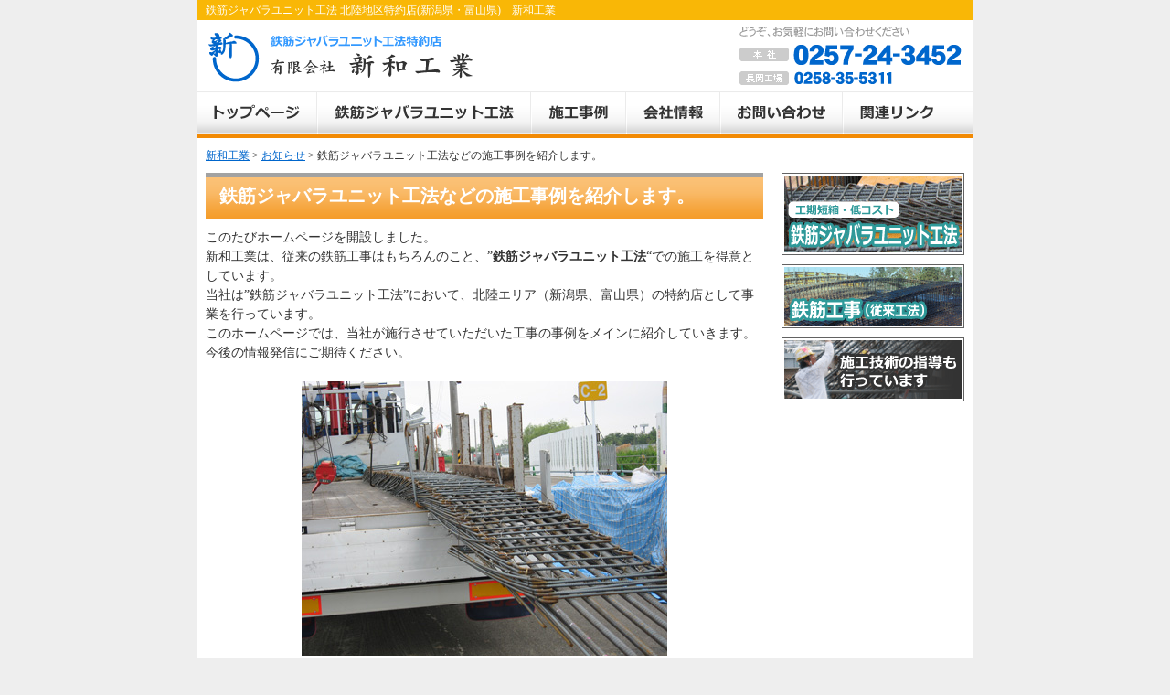

--- FILE ---
content_type: text/html; charset=UTF-8
request_url: http://www.shinwa-jabara.com/info/2010/08/58/
body_size: 12936
content:
<!DOCTYPE html PUBLIC "-//W3C//DTD XHTML 1.0 Transitional//EN"
"http://www.w3.org/TR/xhtml1/DTD/xhtml1-transitional.dtd">
<html xmlns="http://www.w3.org/1999/xhtml" id="sixapart-standard">
<head>
<!-- Google tag (gtag.js) -->
<script async src="https://www.googletagmanager.com/gtag/js?id=G-7ZP6G29PKS"></script>
<script>
  window.dataLayer = window.dataLayer || [];
  function gtag(){dataLayer.push(arguments);}
  gtag('js', new Date());

  gtag('config', 'G-7ZP6G29PKS');
</script>
<meta charset="UTF-8" />
<title>鉄筋ジャバラユニット工法などの施工事例を紹介します。 | 新和工業</title>
<meta name="keywords" content="新和工業,鉄筋ジャバラユニット工法特約店,北陸地区,新潟県,富山県,柏崎市" />
<meta name="description" content="新潟県柏崎市 | 鉄筋ジャバラユニット工法 北陸地区特約店(新潟県・富山県)" />

<script type="text/javascript" src="http://www.google.com/jsapi"></script>
<script type="text/javascript">google.load("jquery", "1");</script>
<script type="text/javascript" src="http://www.shinwa-jabara.com/wp/wp-content/themes/shinwa/cmn/js/myquery.js"></script>
<script type="text/javascript" src="http://www.shinwa-jabara.com/wp/wp-content/themes/shinwa/cmn/js/jquery.lightbox.js"></script>
<link rel="stylesheet" href="http://www.shinwa-jabara.com/wp/wp-content/themes/shinwa/cmn/css/custom.css" type="text/css" />
<link rel="stylesheet" href="http://www.shinwa-jabara.com/wp/wp-content/themes/shinwa/cmn/css/jquery.lightbox.css" type="text/css" />
<script type="text/javascript" src="http://www.shinwa-jabara.com/wp/wp-content/themes/shinwa/js/contact-form7-confirm.js"></script>
<link rel="stylesheet" href="http://www.shinwa-jabara.com/wp/wp-content/themes/shinwa/js/contact-form7-confirm.css" type="text/css" />
<link rel='dns-prefetch' href='//s.w.org' />
		<script type="text/javascript">
			window._wpemojiSettings = {"baseUrl":"https:\/\/s.w.org\/images\/core\/emoji\/2.2.1\/72x72\/","ext":".png","svgUrl":"https:\/\/s.w.org\/images\/core\/emoji\/2.2.1\/svg\/","svgExt":".svg","source":{"concatemoji":"http:\/\/www.shinwa-jabara.com\/wp\/wp-includes\/js\/wp-emoji-release.min.js?ver=4.7.29"}};
			!function(t,a,e){var r,n,i,o=a.createElement("canvas"),l=o.getContext&&o.getContext("2d");function c(t){var e=a.createElement("script");e.src=t,e.defer=e.type="text/javascript",a.getElementsByTagName("head")[0].appendChild(e)}for(i=Array("flag","emoji4"),e.supports={everything:!0,everythingExceptFlag:!0},n=0;n<i.length;n++)e.supports[i[n]]=function(t){var e,a=String.fromCharCode;if(!l||!l.fillText)return!1;switch(l.clearRect(0,0,o.width,o.height),l.textBaseline="top",l.font="600 32px Arial",t){case"flag":return(l.fillText(a(55356,56826,55356,56819),0,0),o.toDataURL().length<3e3)?!1:(l.clearRect(0,0,o.width,o.height),l.fillText(a(55356,57331,65039,8205,55356,57096),0,0),e=o.toDataURL(),l.clearRect(0,0,o.width,o.height),l.fillText(a(55356,57331,55356,57096),0,0),e!==o.toDataURL());case"emoji4":return l.fillText(a(55357,56425,55356,57341,8205,55357,56507),0,0),e=o.toDataURL(),l.clearRect(0,0,o.width,o.height),l.fillText(a(55357,56425,55356,57341,55357,56507),0,0),e!==o.toDataURL()}return!1}(i[n]),e.supports.everything=e.supports.everything&&e.supports[i[n]],"flag"!==i[n]&&(e.supports.everythingExceptFlag=e.supports.everythingExceptFlag&&e.supports[i[n]]);e.supports.everythingExceptFlag=e.supports.everythingExceptFlag&&!e.supports.flag,e.DOMReady=!1,e.readyCallback=function(){e.DOMReady=!0},e.supports.everything||(r=function(){e.readyCallback()},a.addEventListener?(a.addEventListener("DOMContentLoaded",r,!1),t.addEventListener("load",r,!1)):(t.attachEvent("onload",r),a.attachEvent("onreadystatechange",function(){"complete"===a.readyState&&e.readyCallback()})),(r=e.source||{}).concatemoji?c(r.concatemoji):r.wpemoji&&r.twemoji&&(c(r.twemoji),c(r.wpemoji)))}(window,document,window._wpemojiSettings);
		</script>
		<style type="text/css">
img.wp-smiley,
img.emoji {
	display: inline !important;
	border: none !important;
	box-shadow: none !important;
	height: 1em !important;
	width: 1em !important;
	margin: 0 .07em !important;
	vertical-align: -0.1em !important;
	background: none !important;
	padding: 0 !important;
}
</style>
<link rel='stylesheet' id='contact-form-7-css'  href='http://www.shinwa-jabara.com/wp/wp-content/plugins/contact-form-7/includes/css/styles.css?ver=4.7' type='text/css' media='all' />
<script type='text/javascript' src='http://www.shinwa-jabara.com/wp/wp-includes/js/jquery/jquery.js?ver=1.12.4'></script>
<script type='text/javascript' src='http://www.shinwa-jabara.com/wp/wp-includes/js/jquery/jquery-migrate.min.js?ver=1.4.1'></script>
<link rel='https://api.w.org/' href='http://www.shinwa-jabara.com/wp-json/' />
<link rel='shortlink' href='http://www.shinwa-jabara.com/?p=58' />
<link rel="alternate" type="application/json+oembed" href="http://www.shinwa-jabara.com/wp-json/oembed/1.0/embed?url=http%3A%2F%2Fwww.shinwa-jabara.com%2Finfo%2F2010%2F08%2F58%2F" />
<link rel="alternate" type="text/xml+oembed" href="http://www.shinwa-jabara.com/wp-json/oembed/1.0/embed?url=http%3A%2F%2Fwww.shinwa-jabara.com%2Finfo%2F2010%2F08%2F58%2F&#038;format=xml" />
		<style type="text/css">.recentcomments a{display:inline !important;padding:0 !important;margin:0 !important;}</style>
		</head>
<body>
<div id="container">
<div id="container-inner">
<div id="container-content">

<!-- Start header -->
<div id="header">
<div id="header-inner">
<div id="header-content" class="fl-media">
<p id="head-text">鉄筋ジャバラユニット工法 北陸地区特約店(新潟県・富山県)　新和工業</p>
<div id="logo">
<h1><a href="http://www.shinwa-jabara.com/" accesskey="1"><img src="http://www.shinwa-jabara.com/wp/wp-content/themes/shinwa/cmn/imgs/logo.gif" width="307" height="78" alt="鉄筋ジャバラ工法特約店有限会社新和工業" /></a></h1>
</div>
<div id="tel">
<img src="http://www.shinwa-jabara.com/wp/wp-content/themes/shinwa/cmn/imgs/tel.gif" width="256" height="78" alt="どうぞお気軽にお電話ください　本社:0257-24-3452　長岡工場:0258-35-5311" />
</div>

</div>
</div>
</div>
<!-- //End header -->

<!-- Start globalnavi -->
<div id="globalnavi">
<ul class="fl-media">
<li><a href="http://www.shinwa-jabara.com/"><img src="http://www.shinwa-jabara.com/wp/wp-content/themes/shinwa/cmn/imgs/cmn_globalnavi_001.gif" width="131" height="45" alt="トップページ" /></a></li>
<li><a href="http://www.shinwa-jabara.com/bellows/"><img src="http://www.shinwa-jabara.com/wp/wp-content/themes/shinwa/cmn/imgs/cmn_globalnavi_002.gif" width="234" height="45" alt="鉄筋ジャバラ工法" /></a></li>
<li><a href="http://www.shinwa-jabara.com/sample/"><img src="http://www.shinwa-jabara.com/wp/wp-content/themes/shinwa/cmn/imgs/cmn_globalnavi_003.gif" width="104" height="45" alt="施工事例<" /></a></li>
<li><a href="http://www.shinwa-jabara.com/company/"><img src="http://www.shinwa-jabara.com/wp/wp-content/themes/shinwa/cmn/imgs/cmn_globalnavi_004.gif" width="103" height="45" alt="会社情報" /></a></li>
<li><a href="http://www.shinwa-jabara.com/contact/"><img src="http://www.shinwa-jabara.com/wp/wp-content/themes/shinwa/cmn/imgs/cmn_globalnavi_005.gif" width="134" height="45" alt="お問い合わせ" /></a></li>
<li><a href="http://www.shinwa-jabara.com/link/"><img src="http://www.shinwa-jabara.com/wp/wp-content/themes/shinwa/cmn/imgs/cmn_globalnavi_006.gif" width="119" height="45" alt="関連リンク" /></a></li>
</ul>
</div>
<!-- //End globalnavi -->


<!-- Start content -->
<div id="content">
<div id="content-inner">
<div id="content-content" class="fl-media">

<p id="topic_path"><!-- Breadcrumb NavXT 5.6.0 -->
<span property="itemListElement" typeof="ListItem"><a property="item" typeof="WebPage" title="新和工業へ移動" href="http://www.shinwa-jabara.com" class="home"><span property="name">新和工業</span></a><meta property="position" content="1"></span> &gt; <span property="itemListElement" typeof="ListItem"><a property="item" typeof="WebPage" title="お知らせへ移動" href="http://www.shinwa-jabara.com/info/" class="post post-info-archive"><span property="name">お知らせ</span></a><meta property="position" content="2"></span> &gt; <span property="itemListElement" typeof="ListItem"><span property="name">鉄筋ジャバラユニット工法などの施工事例を紹介します。</span><meta property="position" content="3"></span></p>

<!-- Start alpha -->
<div id="alpha">
<div id="alpha-inner">
<div id="alpha-content">
<div id="page-58" class="page-asset asset">
<div class="asset-header">
<h1 id="page-title" class="asset-name">鉄筋ジャバラユニット工法などの施工事例を紹介します。</h1>
</div>
<div class="asset-content">
<div class="asset-body">
<p>このたびホームページを開設しました。</p>
<p>新和工業は、従来の鉄筋工事はもちろんのこと、&#8221;<strong>鉄筋ジャバラユニット工法</strong>&#8220;での施工を得意としています。<br />
当社は&#8221;鉄筋ジャバラユニット工法&#8221;において、北陸エリア（新潟県、富山県）の特約店として事業を行っています。</p>
<p>このホームページでは、当社が施行させていただいた工事の事例をメインに紹介していきます。<br />
今後の情報発信にご期待ください。</p>
<p>&nbsp;</p>
<div style="text-align: center;"><img class="mt-image-none" src="http://www.shinwa-jabara.com/wp/wp-content/uploads/2015/09/20100908_0011.jpg" alt="20100908_001.jpg" width="400" height="300" /></div>
<p>&nbsp;</p>
<div style="text-align: center;"><img class="mt-image-none" src="http://www.shinwa-jabara.com/wp/wp-content/uploads/2015/09/20100908_002.jpg" alt="20100908_002.jpg" width="400" height="300" /></div>
</div>
</div>
</div>


</div>
</div>
</div>
<!-- //End alpha -->

<!-- Start beta -->
<div id="beta">
<div id="beta-inner">
<div id="beta-content">


<div id="banners">
<a href="http://www.shinwa-jabara.com/sample_cat/bellows/"><img src="http://www.shinwa-jabara.com/wp/wp-content/themes/shinwa/cmn/imgs/cmn_bn_001.gif" width="200" height="90" alt="工期短縮・低コスト　鉄筋ジャバラユニット工法" /></a>
<a href="http://www.shinwa-jabara.com/sample_cat/construction/"><img src="http://www.shinwa-jabara.com/wp/wp-content/themes/shinwa/cmn/imgs/cmn_bn_002.gif" width="200" height="70" alt="鉄筋工事（従来工法）" /></a>
<a href="http://www.shinwa-jabara.com/sample_cat/derection/"><img src="http://www.shinwa-jabara.com/wp/wp-content/themes/shinwa/cmn/imgs/cmn_bn_003.gif" width="200" height="70" alt="施工技術の指導も行っています" /></a>
</div>

</div>
</div>
</div>
<!-- //End beta --></div>
</div>
</div>
<!-- //End content -->
<div id="go-top"><a href="#header"><img src="http://www.shinwa-jabara.com/wp/wp-content/themes/shinwa/cmn/imgs/cmn_gotop.gif" width="142" height="25" alt="このページの先頭へ" /></a></div>

<!-- Start footer -->
<div id="footer">
<div id="footer-inner">
<div id="footer-content" class="fl-media">

<div id="footernavi">
<ul class="fl-media">
<li><a href="http://www.shinwa-jabara.com/">トップページ</a></li>
<li><a href="http://www.shinwa-jabara.com/privacy/">個人情報の取り扱いについて</a></li>
<li><a href="http://www.shinwa-jabara.com/contact/">お問い合わせ</a></li>
</ul>
</div>

<div id="copy">
Copyright&copy; 2010 SHINWA INDUSTRIES Ltd. All Rights Reserved.
</div>

</div>
</div>
</div>
<!-- //End footer -->

</div>
</div>
</div>
<!-- //End container -->
<script type="text/javascript">
  var _gaq = _gaq || [];
  _gaq.push(['_setAccount', 'UA-18566465-2']);
  _gaq.push(['_trackPageview']);

  (function() {
    var ga = document.createElement('script'); ga.type = 'text/javascript'; ga.async = true;
    ga.src = ('https:' == document.location.protocol ? 'https://ssl' : 'http://www') + '.google-analytics.com/ga.js';
    var s = document.getElementsByTagName('script')[0]; s.parentNode.insertBefore(ga, s);
  })();
</script>
<script type='text/javascript' src='http://www.shinwa-jabara.com/wp/wp-content/plugins/contact-form-7/includes/js/jquery.form.min.js?ver=3.51.0-2014.06.20'></script>
<script type='text/javascript'>
/* <![CDATA[ */
var _wpcf7 = {"recaptcha":{"messages":{"empty":"\u3042\u306a\u305f\u304c\u30ed\u30dc\u30c3\u30c8\u3067\u306f\u306a\u3044\u3053\u3068\u3092\u8a3c\u660e\u3057\u3066\u304f\u3060\u3055\u3044\u3002"}}};
/* ]]> */
</script>
<script type='text/javascript' src='http://www.shinwa-jabara.com/wp/wp-content/plugins/contact-form-7/includes/js/scripts.js?ver=4.7'></script>
<script type='text/javascript' src='http://www.shinwa-jabara.com/wp/wp-includes/js/wp-embed.min.js?ver=4.7.29'></script>
</body>
</html>

--- FILE ---
content_type: text/css
request_url: http://www.shinwa-jabara.com/wp/wp-content/themes/shinwa/cmn/css/custom.css
body_size: 8602
content:
@charset "utf-8";
/* CSS Document */
*{ margin:0; padding:0; }
body{ font-size:14px; color:#333; line-height:1.5; background:#eee; }

img, a img{ border:none; }
a{ color:#06c; text-decoration:underline; }
.hidden{ display:none; }
.fl-left{ float:left; }
.fl-right{ float:right; }
.fl-clear{ clear:both; }
.fl-media{ overflow:hidden; }
.fl-media:after{ content:""; display:block; clear:both; height:0px; overflow:hidden; }

.al_center{ text-align:center; }
.al_left{ text-align:left; }
.al_right{ text-align:right; }

/*\*/
* html .fl-media{ height:1em; overflow:visible; }
/**/

/* LAYOUT */
#container{ width:850px; margin:0 auto; }
#container-inner{}
#container-content{ background:#FFF; }

#header{}
#header-inner{}
#header-content{}

#globalnavi{ height:51px; }
#globalnavi-inner{}
#globalnavi-content{}

#content{}
#content-inner{ padding:10px; }
#content-content{ width:830px; }

#alpha{ width:610px; float:left; }
#alpha-inner{}
#alpha-content{}

#beta{ width:200px; float:right; }
#beta-inner{}
#beta-content{}

#topindex #alpha{ width:530px; }
#topindex #beta{ width:280px; }

#go-top{ background:#dfdfdf; text-align:right; }

#footer{}
#footer-inner{ padding:10px; }
#footer-content{}

/* DESING */
#head-text{ background:#f9b706; font-size:12px; color:#FFF; height:22px; line-height:22px; padding-left:10px; }
#logo{ float:left; width:307px; }
#tel{ float:right; width:256px; }

/* headernavi */
#headernavi li{}

/* globalnavi */
#globalnavi ul{ border-top:1px solid #ebebeb; border-bottom:5px solid #f28a04; background:url(imgs/cmn_globalnavi_bk.gif); }
#globalnavi li{ display:block; float:left; list-style:none; }
#globalnavi li a{ display:block; }

/* localnavi */
#localnavigator, #beta .widget{}
#localnavigator h3.title, #beta .widget h3.title{}
#localnavigator div.content{}
#localnavigator li, #beta .widget li{ list-style:none; display:inline; }
#localnavigator li a, #beta .widget li a{ display:block; border-bottom:1px dotted #CCCCCC; }
#localnavigator li a:hover, #beta .widget li a:hover{}

/* footernavi */
#footernavi{ font-size:12px; }

#headernavi li, #footernavi li{ display:inline; float:left; list-style:none; }
#headernavi a, #footernavi a{ display:block; padding:0 10px; border-left:1px solid #666; margin-left:-1px; color:#666; text-decoration:none; }

#topic_path { font-size:12px; margin-bottom:10px; }
#topic_path a{}

.unit{ margin-bottom:10px; }

#copy{ padding:15px 0; font-size:86%; }

/* WebPage / BlogEntry */
.page-asset{}
.page-asset h1, .entry-asset h1, h1#page-title{ height:50px; line-height:50px; padding-left:15px; color:#FFF; font-size:20px; margin-bottom:10px; background:url(imgs/cmn_h1_bk.gif) left repeat-x; }
.page-asset h2, .entry-asset h2, h2.archive-title{ height:34px; line-height:36px; padding-left:35px; font-size:16px; margin:0; background:url(imgs/cmn_h2_bk.gif) no-repeat; padding-top:2px; }
.page-asset .asset-content, .entry-asset .asset-content{}
.page-asset .asset-content .content, .entry-asset .asset-content .content{ padding:19px; border:1px solid #CCC; }
.page-asset .asset-content dl, .entry-asset .asset-content dl{}
.page-asset .asset-content dl dt, .entry-asset .asset-content dl dt{ font-weight:bolder; }
.page-asset .asset-content dl dd, .entry-asset .asset-content dl dd{ margin:5px 0 5px 30px; }
.page-asset .asset-content ul, .entry-asset .asset-content ul{ margin:10px 0 0 20px; }
.page-asset .asset-content ol, .entry-asset .asset-content ol{ margin:10px 0 0 25px; }
.page-asset .asset-content li, .entry-asset .asset-content li{ margin-bottom:5px; }

.asset-meta{ font-size:12px; text-align:right; }
.asset-footer div{ margin:10px 0; }
.asset-footer h4, .asset-footer ul, .asset-footer li{ display:inline; list-style:none; }
.asset-more-link{ margin:10px; font-size:12px; text-align:right; }

.content-nav{ font-size:88%; text-align:center; padding:5px; }

/* comments/trackbacks */
#trackbacks, #comments{ padding:10px; border:1px solid #CCC; margin-bottom:20px; }
#trackbacks h2, #comments h2{ font-size:20px; padding:3px; border-bottom:2px solid #F9B706; }

#comment-form-name label, #comment-form-email label, #comment-form-url label, #comments-open-text label{ display:block; margin-top:2px; }

.trackbacks-info, .comments-open-content{ padding:10px; font-size:14px; }

.comment{ padding:5px 0 5px 20px; border-bottom:1px dotted #DDD; }

/* ADD */
#tops{ margin-top:2px; }

#new-jabara .content, #new-tekkin .content, #list .content{ border:1px solid #CCC; padding:5px 6px; }
#new-jabara .content .unit, #new-tekkin .content .unit, #list .content .unit{}
#new-jabara .content .unit .content, #new-tekkin .content .unit .content, #list .content .unit .content{ padding:3px 3px 5px 3px; border:none; border-bottom:1px dotted #CCCCCC; }
#new-jabara .content .unit .content .img, #new-tekkin .content .unit .content .img, #list .content .unit .content .img{ width:120px; float:left; }
#new-jabara .content .unit .content .right-content, #new-tekkin .content .unit .content .right-content{ width:370px; float:right; position:relative; }
#list .content .unit .content .right-content{ width:450px; float:right; position:relative; }
#new-jabara .content .unit .title, #new-tekkin .content .unit .title, #list .content .unit .title{ font-size:14px; }
#new-jabara .content .unit .completion, #new-tekkin .content .unit .completion, #list .content .unit .completion{ font-size:12px; padding-left:42px; background:url(imgs/top_news_comp_bk.gif) left no-repeat; margin-bottom:5px; }
#new-jabara .content .unit .category, #new-tekkin .content .unit .category, #list .content .unit .category{ position:absolute; right:0px; top:0px; width:130px; font-size:12px; text-align:center; color:#FFF; padding:2px; background:url(imgs/cmn_category_bk.gif); }
#list .content .byline{ display:block; font-size:12px; text-align:right; background:url(imgs/cmn_kei.gif) repeat-x; margin-top:5px; padding-top:6px; }

#beta div.unit{ margin-bottom:10px; }
#beta h2.title{ background:url(imgs/cmn_beta_title_bk.gif) top no-repeat #f28a04; padding:5px 5px 5px 12px; color:#FFF; font-size:14px; line-height: 26px; }
#topindex #beta h2.title{ background:none; padding:0; }
#beta div.content{ border:1px solid #CCC; }

#beta div.unit li{ display:block; list-style:none; border-bottom:1px dotted #CCC; font-size:14px; }
#topindex #beta div.unit li{ padding-top:5px; }
#topindex #beta div.unit li span.published{ display:block; background:url(imgs/cmn_mark_001.gif) left no-repeat; padding-left:15px; font-size:12px; }
#beta div.unit li a{ border:1px solid #FFF; display:block; background:url(imgs/cmn_mark_001.gif) left no-repeat; padding:8px 3px 8px 20px; }
#topindex #beta div.unit li a{ border:1px solid #FFF; display:block; background:none; padding:7px 5px; }
#beta div.unit li a:hover{ background-color:#ffeeb1; }
#beta #banners a{ display:block; margin-bottom:10px; }

#locallist{ border:none; }
#locallist li{ list-style:none; border-bottom:1px dotted #CCC; padding:5px 0; }

table.set_001{ width:100%; border-collapse:collapse;}
table.set_001 th{ border:1px solid #999; padding:15px 10px; text-align:left; background:#ffcc00; width:120px; }
table.set_001 td{ padding:5px 10px; border:1px solid #999; padding:10px; }
table.set_002{ background:#f28a04; width:100%; }
table.set_002 th{ background:#F9B706; padding:5px; }
table.set_002 td{ background:#FFF; padding:5px; }

form.wpcf7-form table tr.error td {
    background-color: #FEF !important;
}

.project-image{ width:100%; padding:5px 0; background:#333; text-align:center; margin-bottom:10px; }
table.project-info-table{ background:#CCC; width:100%; }
table.project-info-table th{ background:#FFC; padding:5px; text-align:left; }
table.project-info-table td{ background:#FFF; padding:5px; }

/* search */
#search { margin:10px 0 10px 10px; width:130px; }

/* design class */
.mg_bd { margin:10px 0; }
.mg_rb { margin:0 10px 10px 0}
.color01 { color:#CC0000; }
.bd_box { border:1px solid #CCCCCC; padding:5px 10px; margin:10px 0; }
.bd_box_dot { border:2px dotted #CCCCCC; padding:5px 10px; margin:10px 0; }
.bk_box { background:url(imgs/cmn_yellow_bk.gif); padding:10px; margin:5px 0 20px 0; }

#hikaku h3.title { color:#0066cc; }
#hikaku img { margin:10px 0; }
#hikaku h4.title { font-size:14px; padding:5px 10px; background:#ffcccc; margin:20px 0 5px 0; }

#merit_table{ width:100%; }
#merit_table th{ text-align:left; padding:10px; width:25%; color:#0066cc; font-size:14px; border-bottom:3px solid #ff9900; }
#merit_table td{ padding:10px; border-bottom:1px solid #ff9900; }

.asterisk{ color:#f00; }
.bt{ text-align:center; padding:20px !important; }
.bt input{ padding:10px 30px; }

--- FILE ---
content_type: application/javascript
request_url: http://www.shinwa-jabara.com/wp/wp-content/themes/shinwa/cmn/js/myquery.js
body_size: 702
content:
$(function(){

var scr = "";
var hscr = "";
var topurl = "http://"+document.domain;

$("#globalnavi img").hover(
function(){
src = $(this).attr("src");
hsrc = src.slice(0,-4)+"h.gif";
$(this).attr("src",hsrc);
},
function(){$(this).attr("src",src);}
);

//LightBox
$(function(){
$('.gallery a').lightBox({
imageLoading:topurl+'/wp/wp-content/themes/shinwa/cmn/js/imgs/loading.gif',
imageBtnPrev:topurl+'/wp/wp-content/themes/shinwa/cmn/js/imgs/prev.gif',
imageBtnNext:topurl+'/wp/wp-content/themes/shinwa/cmn/js/imgs/next.gif',
imageBtnClose:topurl+'/wp/wp-content/themes/shinwa/cmn/js/imgs/close.gif',
imageBlank:topurl+'/wp/wp-content/themes/shinwa/cmn/js/imgs/blank.gif'
});
});
});
/* FUNCTIONS */


--- FILE ---
content_type: application/javascript
request_url: http://www.shinwa-jabara.com/wp/wp-content/themes/shinwa/js/contact-form7-confirm.js
body_size: 9331
content:
/*
 * Copyright (c) 2012 takashi shinohara
 * this Library is licensed. http://aulta.jp/library/
 * http://aulta.jp/library/wordpress/contactForm7Confirm.html
 * last update: 2012-02-15, 0.0.1.
 */
jQuery(document).ready(function(){
	jQuery(".readonly").attr('readonly', 'readonly'); /* readonlyクラスを持つフォームをreadonlyにする */
	var option = {
		pages : [
			{
				'path' : ['/contact/form/'],	//	ここにフォーム設置先のスラッグを記述
				'button' : {
					'areaClassName' : 'submit-button',	//	<p class="submit-button">[submit "送信"]</p>
					'confirm' : '<input class="button-confirm" type="button" value="確認" />',	//	html
					'rewrite' : '<input class="button-rewrite" type="button" value="戻る" />'	//	html
				}
			}
		],
		validates : {
			required : {
				before : '',
				after : 'は必須です。'
			},
			email : {
				match : /^\S+@\S+$/,
				before : '',
				after : 'を確認してください。'
			},
			email_confirm : {
				before : '',
				after : 'が合っていません。'
			}
		}
	};

	var flg = false;
	for(var i in option.pages){
		var page = option.pages[i];
		for(var j in page.path){
			var path = page.path[j];
			if (path == document.location.pathname){
				flg = true;
				option.page = page;
				break;
			}
		}
	}
	if ( ! flg) return;

	jQuery('form.wpcf7-form')
	.each(function(){

		jQuery(this).find('.wpcf7-form-control-wrap')
		.each(function(){

			var child = jQuery(this).children(0);

			if (child.hasClass('wpcf7-text')){
				jQuery(this)
				.after(
					jQuery('<span>').addClass('wpcf7-form-control-wrap-confirm')
				);
				child
				.change(function(){
					jQuery(this).parent().next().text(
						jQuery(this).val()
					);
				})
				.change()
				;
			} else if (child.get(0).tagName.toLowerCase() == 'textarea'){
				jQuery(this)
				.after(
					jQuery('<span>').addClass('wpcf7-form-control-wrap-confirm')
				);
				child
				.change(function(){
					jQuery(this).parent().next().html(
						jQuery('<span>').text(jQuery(this).val()).html().replace(/\n/g, '<br />')
					);
				})
				.change()
				;
			} else if (child.hasClass('wpcf7-select')){
				jQuery(this)
				.after(
					jQuery('<span>').addClass('wpcf7-form-control-wrap-confirm')
				);
				child
				.change(function(){
					jQuery(this).parent().next().text(
						jQuery(this).find('option[value="' + jQuery(this).val() + '"]').text()
					);
				})
				.change()
				;
			} if (child.hasClass('wpcf7-radio')){
				jQuery(this)
				.after(
					jQuery('<span>').addClass('wpcf7-form-control-wrap-confirm')
				);
				child.find('input[type="radio"]')
				.change(function(){
					jQuery(this).parents('.wpcf7-form-control-wrap').find('input[type="radio"]')
					.each(function(){
						if (this.checked){
							jQuery(this).parents('.wpcf7-form-control-wrap').next().text(
								jQuery(this).parent().text()
							);
						}
					});
				})
				.change()
				;
			} if (child.hasClass('wpcf7-checkbox')){
				jQuery(this)
				.after(
					jQuery('<span>').addClass('wpcf7-form-control-wrap-confirm')
				);
				child.find('input[type="checkbox"]')
				.change(function(){
					var a = [];
					jQuery(this).parents('.wpcf7-form-control-wrap').find('input[type="checkbox"]')
					.each(function(){
						if (this.checked){
							a.push(jQuery('<span>').text(jQuery(this).parent().text()).html());
						}
					});
					jQuery(this).parents('.wpcf7-form-control-wrap').next().html(
						a.join('<br />')
					);
				})
				.change()
				;
			}if (child.hasClass('wpcf7-date')){
				jQuery(this)
				.after(
					jQuery('<span>').addClass('wpcf7-form-control-wrap-confirm')
				);
				child
				.change(function(){
					jQuery(this).parent().next().text(
						jQuery(this).val()
					);
				})
				.change()
				;
			}

		});

		jQuery(this)
		.prepend(
			jQuery('<ul>').addClass('error-messages').hide()
		);

		jQuery(this).find('.' + option.page.button.areaClassName)
		.addClass('buttons-area');

		jQuery(this).find('.buttons-area')
		.prepend(
			option.page.button.rewrite
		)
		.after(
			jQuery('<p>')
			.addClass('buttons-area-confirm bt')
			.html(option.page.button.confirm)
		);

		jQuery(this).addClass('wpcf7-form-mode-edit');
		jQuery(this).find('.wpcf7-form-control-wrap-confirm').hide();
		jQuery(this).find('.wpcf7-form-control-wrap').show();
		jQuery(this).find('.buttons-area').hide();
		jQuery(this).find('.buttons-area-confirm').show();

		jQuery(this).submit(function(){
			jQuery(this).find('.buttons-area input[type="submit"]').hide();
		});

		jQuery(this).find('.buttons-area .button-rewrite')
		.click(function(){
			var form = jQuery(this).parents('form.wpcf7-form');
			form.addClass('wpcf7-form-mode-edit').removeClass('wpcf7-form-mode-confirm');
			form.find('.buttons-area input[type="submit"]').show();
			form.find('.wpcf7-response-output').empty().removeClass('wpcf7-mail-sent-ok');
			form.find('.wpcf7-form-control-wrap-confirm').hide();
			form.find('.wpcf7-form-control-wrap').show();
			form.find('.buttons-area').hide();
			form.find('.buttons-area-confirm').show();
			jQuery('html,body').animate({ scrollTop: form.offset().top - 30}, 'slow', null);
			return false;
		})
		;

		jQuery(this).find('.buttons-area-confirm .button-confirm')
		.click(function(){
			var form = jQuery(this).parents('form.wpcf7-form')
				, error = form.find('ul.error-messages');
			error.empty();
			form.find('table tr').removeClass('error');
			form.find('.wpcf7-form-control-wrap')
			.each(function(){
				var child = jQuery(this).children(0)
					, title = child.parents('tr').find('th').text();
				if (title.length == 0){
					title = child.parents('p').find('.title').text();
				}
				if (child.hasClass('wpcf7-text')){
					if (child.hasClass('wpcf7-validates-as-required') && child.val().length == 0){
						error.append(jQuery('<li>').text(option.validates.required.before + title.replace('必須', '') + option.validates.required.after));
						jQuery(this).parents('tr').addClass('error');
					} else if (child.hasClass('wpcf7-validates-as-email') && ( ! child.val().match(option.validates.email.match))){
						error.append(jQuery('<li>').text(option.validates.email.before + title.replace('必須', '') + option.validates.email.after));
						jQuery(this).parents('tr').addClass('error');
					} else if (child.hasClass('wpcf7-validates-as-email')) {
						var email_conf_name = 'span.'+child.attr('name')+'_confirm input';
						if ( jQuery(email_conf_name)[0] ) {
							if (jQuery.trim( child.val()) != jQuery.trim(jQuery(email_conf_name).val())) {
								error.append(jQuery('<li>').text(option.validates.email.before + title.replace('必須', '') + option.validates.email_confirm.after));
								jQuery(this).parents('tr').addClass('error');
							}
						}
					}
				} else if (child.get(0).tagName.toLowerCase() == 'textarea'){
					if (child.hasClass('wpcf7-validates-as-required') && child.val().length == 0){
						error.append(jQuery('<li>').text(option.validates.required.before + title.replace('必須', '') + option.validates.required.after));
						jQuery(this).parents('tr').addClass('error');
					}
				} else if (child.hasClass('wpcf7-select')){
					if (child.hasClass('wpcf7-validates-as-required') && (( ! child.val()) || child.val().length == 0 || child.val() == '---')){
						error.append(jQuery('<li>').text(option.validates.required.before + title.replace('必須', '') + option.validates.required.after));
						jQuery(this).parents('tr').addClass('error');
					}
				} if (child.hasClass('wpcf7-radio')){
					if (child.hasClass('wpcf7-validates-as-required')){
						var flg = false;
						jQuery(this).find('input[type="radio"]')
						.each(function(){
							if (this.checked){
								flg = true;
								return;
							}
						});
						if ( ! flg){
							error.append(jQuery('<li>').text(option.validates.required.before + title.replace('必須', '') + option.validates.required.after));
							jQuery(this).parents('tr').addClass('error');
						}
					}
				} if (child.hasClass('wpcf7-checkbox')){
					if (child.hasClass('wpcf7-validates-as-required')){
						var flg = false;
						jQuery(this).find('input[type="checkbox"]')
						.each(function(){
							if (this.checked){
								flg = true;
								return;
							}
						});
						if ( ! flg){
							error.append(jQuery('<li>').text(option.validates.required.before + title.replace('必須', '') + option.validates.required.after));
							jQuery(this).parents('tr').addClass('error');
						}
					}
				}if (child.hasClass('wpcf7-date')){
					if (child.hasClass('wpcf7-validates-as-required') && child.val().length == 0){
						error.append(jQuery('<li>').text(option.validates.required.before + title.replace('必須', '') + option.validates.required.after));
						jQuery(this).parents('tr').addClass('error');
					}
				}
			});
			if (error.children().length > 0){
				error.show();
			} else {
				form.addClass('wpcf7-form-mode-confirm').removeClass('wpcf7-form-mode-edit');
				form.find('.wpcf7-form-control-wrap').hide();
				form.find('.wpcf7-form-control-wrap-confirm').show();
				form.find('.buttons-area-confirm').hide();
				form.find('.buttons-area').show();
			}
			jQuery('html,body').animate({ scrollTop: form.offset().top - 30}, 'slow', null);
			return false;
		});

	});

});

